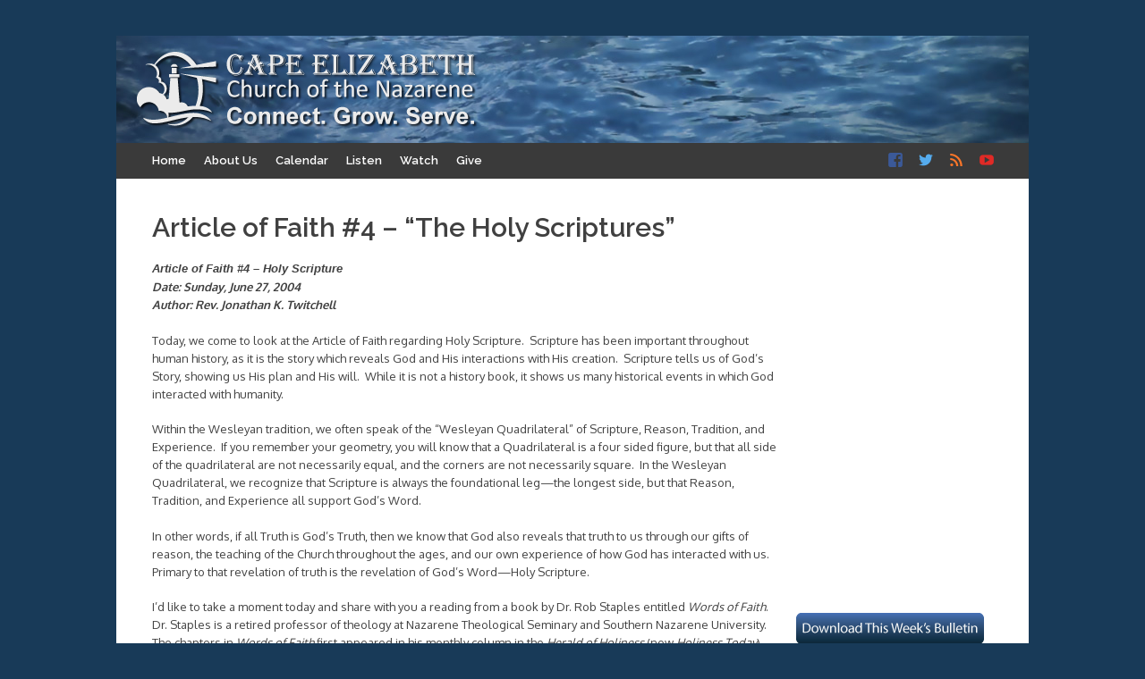

--- FILE ---
content_type: text/html; charset=UTF-8
request_url: http://www.capenazarene.org/article-of-faith-4-the-holy-scriptures/
body_size: 16109
content:
<!DOCTYPE html>
<html lang="en-US">
<head>
<meta charset="UTF-8" />
<meta name="viewport" content="width=device-width, initial-scale=1" />
<title>Article of Faith #4 &#8211; &#8220;The Holy Scriptures&#8221; | Cape Elizabeth Church of the Nazarene</title>
<link rel="profile" href="http://gmpg.org/xfn/11" />
<link rel="pingback" href="http://www.capenazarene.org/xmlrpc.php" />
<!--[if lt IE 9]>
<script src="http://www.capenazarene.org/wp-content/themes/expound/js/html5.js" type="text/javascript"></script>
<![endif]-->

<meta name='robots' content='max-image-preview:large' />
<link rel='dns-prefetch' href='//apis.google.com' />
<link rel="alternate" type="application/rss+xml" title="Cape Elizabeth Church of the Nazarene &raquo; Feed" href="http://www.capenazarene.org/feed/" />
<link rel="alternate" title="oEmbed (JSON)" type="application/json+oembed" href="http://www.capenazarene.org/wp-json/oembed/1.0/embed?url=http%3A%2F%2Fwww.capenazarene.org%2Farticle-of-faith-4-the-holy-scriptures%2F" />
<link rel="alternate" title="oEmbed (XML)" type="text/xml+oembed" href="http://www.capenazarene.org/wp-json/oembed/1.0/embed?url=http%3A%2F%2Fwww.capenazarene.org%2Farticle-of-faith-4-the-holy-scriptures%2F&#038;format=xml" />
<style id='wp-img-auto-sizes-contain-inline-css' type='text/css'>
img:is([sizes=auto i],[sizes^="auto," i]){contain-intrinsic-size:3000px 1500px}
/*# sourceURL=wp-img-auto-sizes-contain-inline-css */
</style>
<style id='wp-emoji-styles-inline-css' type='text/css'>

	img.wp-smiley, img.emoji {
		display: inline !important;
		border: none !important;
		box-shadow: none !important;
		height: 1em !important;
		width: 1em !important;
		margin: 0 0.07em !important;
		vertical-align: -0.1em !important;
		background: none !important;
		padding: 0 !important;
	}
/*# sourceURL=wp-emoji-styles-inline-css */
</style>
<style id='wp-block-library-inline-css' type='text/css'>
:root{--wp-block-synced-color:#7a00df;--wp-block-synced-color--rgb:122,0,223;--wp-bound-block-color:var(--wp-block-synced-color);--wp-editor-canvas-background:#ddd;--wp-admin-theme-color:#007cba;--wp-admin-theme-color--rgb:0,124,186;--wp-admin-theme-color-darker-10:#006ba1;--wp-admin-theme-color-darker-10--rgb:0,107,160.5;--wp-admin-theme-color-darker-20:#005a87;--wp-admin-theme-color-darker-20--rgb:0,90,135;--wp-admin-border-width-focus:2px}@media (min-resolution:192dpi){:root{--wp-admin-border-width-focus:1.5px}}.wp-element-button{cursor:pointer}:root .has-very-light-gray-background-color{background-color:#eee}:root .has-very-dark-gray-background-color{background-color:#313131}:root .has-very-light-gray-color{color:#eee}:root .has-very-dark-gray-color{color:#313131}:root .has-vivid-green-cyan-to-vivid-cyan-blue-gradient-background{background:linear-gradient(135deg,#00d084,#0693e3)}:root .has-purple-crush-gradient-background{background:linear-gradient(135deg,#34e2e4,#4721fb 50%,#ab1dfe)}:root .has-hazy-dawn-gradient-background{background:linear-gradient(135deg,#faaca8,#dad0ec)}:root .has-subdued-olive-gradient-background{background:linear-gradient(135deg,#fafae1,#67a671)}:root .has-atomic-cream-gradient-background{background:linear-gradient(135deg,#fdd79a,#004a59)}:root .has-nightshade-gradient-background{background:linear-gradient(135deg,#330968,#31cdcf)}:root .has-midnight-gradient-background{background:linear-gradient(135deg,#020381,#2874fc)}:root{--wp--preset--font-size--normal:16px;--wp--preset--font-size--huge:42px}.has-regular-font-size{font-size:1em}.has-larger-font-size{font-size:2.625em}.has-normal-font-size{font-size:var(--wp--preset--font-size--normal)}.has-huge-font-size{font-size:var(--wp--preset--font-size--huge)}.has-text-align-center{text-align:center}.has-text-align-left{text-align:left}.has-text-align-right{text-align:right}.has-fit-text{white-space:nowrap!important}#end-resizable-editor-section{display:none}.aligncenter{clear:both}.items-justified-left{justify-content:flex-start}.items-justified-center{justify-content:center}.items-justified-right{justify-content:flex-end}.items-justified-space-between{justify-content:space-between}.screen-reader-text{border:0;clip-path:inset(50%);height:1px;margin:-1px;overflow:hidden;padding:0;position:absolute;width:1px;word-wrap:normal!important}.screen-reader-text:focus{background-color:#ddd;clip-path:none;color:#444;display:block;font-size:1em;height:auto;left:5px;line-height:normal;padding:15px 23px 14px;text-decoration:none;top:5px;width:auto;z-index:100000}html :where(.has-border-color){border-style:solid}html :where([style*=border-top-color]){border-top-style:solid}html :where([style*=border-right-color]){border-right-style:solid}html :where([style*=border-bottom-color]){border-bottom-style:solid}html :where([style*=border-left-color]){border-left-style:solid}html :where([style*=border-width]){border-style:solid}html :where([style*=border-top-width]){border-top-style:solid}html :where([style*=border-right-width]){border-right-style:solid}html :where([style*=border-bottom-width]){border-bottom-style:solid}html :where([style*=border-left-width]){border-left-style:solid}html :where(img[class*=wp-image-]){height:auto;max-width:100%}:where(figure){margin:0 0 1em}html :where(.is-position-sticky){--wp-admin--admin-bar--position-offset:var(--wp-admin--admin-bar--height,0px)}@media screen and (max-width:600px){html :where(.is-position-sticky){--wp-admin--admin-bar--position-offset:0px}}

/*# sourceURL=wp-block-library-inline-css */
</style><style id='wp-block-image-inline-css' type='text/css'>
.wp-block-image>a,.wp-block-image>figure>a{display:inline-block}.wp-block-image img{box-sizing:border-box;height:auto;max-width:100%;vertical-align:bottom}@media not (prefers-reduced-motion){.wp-block-image img.hide{visibility:hidden}.wp-block-image img.show{animation:show-content-image .4s}}.wp-block-image[style*=border-radius] img,.wp-block-image[style*=border-radius]>a{border-radius:inherit}.wp-block-image.has-custom-border img{box-sizing:border-box}.wp-block-image.aligncenter{text-align:center}.wp-block-image.alignfull>a,.wp-block-image.alignwide>a{width:100%}.wp-block-image.alignfull img,.wp-block-image.alignwide img{height:auto;width:100%}.wp-block-image .aligncenter,.wp-block-image .alignleft,.wp-block-image .alignright,.wp-block-image.aligncenter,.wp-block-image.alignleft,.wp-block-image.alignright{display:table}.wp-block-image .aligncenter>figcaption,.wp-block-image .alignleft>figcaption,.wp-block-image .alignright>figcaption,.wp-block-image.aligncenter>figcaption,.wp-block-image.alignleft>figcaption,.wp-block-image.alignright>figcaption{caption-side:bottom;display:table-caption}.wp-block-image .alignleft{float:left;margin:.5em 1em .5em 0}.wp-block-image .alignright{float:right;margin:.5em 0 .5em 1em}.wp-block-image .aligncenter{margin-left:auto;margin-right:auto}.wp-block-image :where(figcaption){margin-bottom:1em;margin-top:.5em}.wp-block-image.is-style-circle-mask img{border-radius:9999px}@supports ((-webkit-mask-image:none) or (mask-image:none)) or (-webkit-mask-image:none){.wp-block-image.is-style-circle-mask img{border-radius:0;-webkit-mask-image:url('data:image/svg+xml;utf8,<svg viewBox="0 0 100 100" xmlns="http://www.w3.org/2000/svg"><circle cx="50" cy="50" r="50"/></svg>');mask-image:url('data:image/svg+xml;utf8,<svg viewBox="0 0 100 100" xmlns="http://www.w3.org/2000/svg"><circle cx="50" cy="50" r="50"/></svg>');mask-mode:alpha;-webkit-mask-position:center;mask-position:center;-webkit-mask-repeat:no-repeat;mask-repeat:no-repeat;-webkit-mask-size:contain;mask-size:contain}}:root :where(.wp-block-image.is-style-rounded img,.wp-block-image .is-style-rounded img){border-radius:9999px}.wp-block-image figure{margin:0}.wp-lightbox-container{display:flex;flex-direction:column;position:relative}.wp-lightbox-container img{cursor:zoom-in}.wp-lightbox-container img:hover+button{opacity:1}.wp-lightbox-container button{align-items:center;backdrop-filter:blur(16px) saturate(180%);background-color:#5a5a5a40;border:none;border-radius:4px;cursor:zoom-in;display:flex;height:20px;justify-content:center;opacity:0;padding:0;position:absolute;right:16px;text-align:center;top:16px;width:20px;z-index:100}@media not (prefers-reduced-motion){.wp-lightbox-container button{transition:opacity .2s ease}}.wp-lightbox-container button:focus-visible{outline:3px auto #5a5a5a40;outline:3px auto -webkit-focus-ring-color;outline-offset:3px}.wp-lightbox-container button:hover{cursor:pointer;opacity:1}.wp-lightbox-container button:focus{opacity:1}.wp-lightbox-container button:focus,.wp-lightbox-container button:hover,.wp-lightbox-container button:not(:hover):not(:active):not(.has-background){background-color:#5a5a5a40;border:none}.wp-lightbox-overlay{box-sizing:border-box;cursor:zoom-out;height:100vh;left:0;overflow:hidden;position:fixed;top:0;visibility:hidden;width:100%;z-index:100000}.wp-lightbox-overlay .close-button{align-items:center;cursor:pointer;display:flex;justify-content:center;min-height:40px;min-width:40px;padding:0;position:absolute;right:calc(env(safe-area-inset-right) + 16px);top:calc(env(safe-area-inset-top) + 16px);z-index:5000000}.wp-lightbox-overlay .close-button:focus,.wp-lightbox-overlay .close-button:hover,.wp-lightbox-overlay .close-button:not(:hover):not(:active):not(.has-background){background:none;border:none}.wp-lightbox-overlay .lightbox-image-container{height:var(--wp--lightbox-container-height);left:50%;overflow:hidden;position:absolute;top:50%;transform:translate(-50%,-50%);transform-origin:top left;width:var(--wp--lightbox-container-width);z-index:9999999999}.wp-lightbox-overlay .wp-block-image{align-items:center;box-sizing:border-box;display:flex;height:100%;justify-content:center;margin:0;position:relative;transform-origin:0 0;width:100%;z-index:3000000}.wp-lightbox-overlay .wp-block-image img{height:var(--wp--lightbox-image-height);min-height:var(--wp--lightbox-image-height);min-width:var(--wp--lightbox-image-width);width:var(--wp--lightbox-image-width)}.wp-lightbox-overlay .wp-block-image figcaption{display:none}.wp-lightbox-overlay button{background:none;border:none}.wp-lightbox-overlay .scrim{background-color:#fff;height:100%;opacity:.9;position:absolute;width:100%;z-index:2000000}.wp-lightbox-overlay.active{visibility:visible}@media not (prefers-reduced-motion){.wp-lightbox-overlay.active{animation:turn-on-visibility .25s both}.wp-lightbox-overlay.active img{animation:turn-on-visibility .35s both}.wp-lightbox-overlay.show-closing-animation:not(.active){animation:turn-off-visibility .35s both}.wp-lightbox-overlay.show-closing-animation:not(.active) img{animation:turn-off-visibility .25s both}.wp-lightbox-overlay.zoom.active{animation:none;opacity:1;visibility:visible}.wp-lightbox-overlay.zoom.active .lightbox-image-container{animation:lightbox-zoom-in .4s}.wp-lightbox-overlay.zoom.active .lightbox-image-container img{animation:none}.wp-lightbox-overlay.zoom.active .scrim{animation:turn-on-visibility .4s forwards}.wp-lightbox-overlay.zoom.show-closing-animation:not(.active){animation:none}.wp-lightbox-overlay.zoom.show-closing-animation:not(.active) .lightbox-image-container{animation:lightbox-zoom-out .4s}.wp-lightbox-overlay.zoom.show-closing-animation:not(.active) .lightbox-image-container img{animation:none}.wp-lightbox-overlay.zoom.show-closing-animation:not(.active) .scrim{animation:turn-off-visibility .4s forwards}}@keyframes show-content-image{0%{visibility:hidden}99%{visibility:hidden}to{visibility:visible}}@keyframes turn-on-visibility{0%{opacity:0}to{opacity:1}}@keyframes turn-off-visibility{0%{opacity:1;visibility:visible}99%{opacity:0;visibility:visible}to{opacity:0;visibility:hidden}}@keyframes lightbox-zoom-in{0%{transform:translate(calc((-100vw + var(--wp--lightbox-scrollbar-width))/2 + var(--wp--lightbox-initial-left-position)),calc(-50vh + var(--wp--lightbox-initial-top-position))) scale(var(--wp--lightbox-scale))}to{transform:translate(-50%,-50%) scale(1)}}@keyframes lightbox-zoom-out{0%{transform:translate(-50%,-50%) scale(1);visibility:visible}99%{visibility:visible}to{transform:translate(calc((-100vw + var(--wp--lightbox-scrollbar-width))/2 + var(--wp--lightbox-initial-left-position)),calc(-50vh + var(--wp--lightbox-initial-top-position))) scale(var(--wp--lightbox-scale));visibility:hidden}}
/*# sourceURL=http://www.capenazarene.org/wp-includes/blocks/image/style.min.css */
</style>
<style id='global-styles-inline-css' type='text/css'>
:root{--wp--preset--aspect-ratio--square: 1;--wp--preset--aspect-ratio--4-3: 4/3;--wp--preset--aspect-ratio--3-4: 3/4;--wp--preset--aspect-ratio--3-2: 3/2;--wp--preset--aspect-ratio--2-3: 2/3;--wp--preset--aspect-ratio--16-9: 16/9;--wp--preset--aspect-ratio--9-16: 9/16;--wp--preset--color--black: #000000;--wp--preset--color--cyan-bluish-gray: #abb8c3;--wp--preset--color--white: #ffffff;--wp--preset--color--pale-pink: #f78da7;--wp--preset--color--vivid-red: #cf2e2e;--wp--preset--color--luminous-vivid-orange: #ff6900;--wp--preset--color--luminous-vivid-amber: #fcb900;--wp--preset--color--light-green-cyan: #7bdcb5;--wp--preset--color--vivid-green-cyan: #00d084;--wp--preset--color--pale-cyan-blue: #8ed1fc;--wp--preset--color--vivid-cyan-blue: #0693e3;--wp--preset--color--vivid-purple: #9b51e0;--wp--preset--gradient--vivid-cyan-blue-to-vivid-purple: linear-gradient(135deg,rgb(6,147,227) 0%,rgb(155,81,224) 100%);--wp--preset--gradient--light-green-cyan-to-vivid-green-cyan: linear-gradient(135deg,rgb(122,220,180) 0%,rgb(0,208,130) 100%);--wp--preset--gradient--luminous-vivid-amber-to-luminous-vivid-orange: linear-gradient(135deg,rgb(252,185,0) 0%,rgb(255,105,0) 100%);--wp--preset--gradient--luminous-vivid-orange-to-vivid-red: linear-gradient(135deg,rgb(255,105,0) 0%,rgb(207,46,46) 100%);--wp--preset--gradient--very-light-gray-to-cyan-bluish-gray: linear-gradient(135deg,rgb(238,238,238) 0%,rgb(169,184,195) 100%);--wp--preset--gradient--cool-to-warm-spectrum: linear-gradient(135deg,rgb(74,234,220) 0%,rgb(151,120,209) 20%,rgb(207,42,186) 40%,rgb(238,44,130) 60%,rgb(251,105,98) 80%,rgb(254,248,76) 100%);--wp--preset--gradient--blush-light-purple: linear-gradient(135deg,rgb(255,206,236) 0%,rgb(152,150,240) 100%);--wp--preset--gradient--blush-bordeaux: linear-gradient(135deg,rgb(254,205,165) 0%,rgb(254,45,45) 50%,rgb(107,0,62) 100%);--wp--preset--gradient--luminous-dusk: linear-gradient(135deg,rgb(255,203,112) 0%,rgb(199,81,192) 50%,rgb(65,88,208) 100%);--wp--preset--gradient--pale-ocean: linear-gradient(135deg,rgb(255,245,203) 0%,rgb(182,227,212) 50%,rgb(51,167,181) 100%);--wp--preset--gradient--electric-grass: linear-gradient(135deg,rgb(202,248,128) 0%,rgb(113,206,126) 100%);--wp--preset--gradient--midnight: linear-gradient(135deg,rgb(2,3,129) 0%,rgb(40,116,252) 100%);--wp--preset--font-size--small: 13px;--wp--preset--font-size--medium: 20px;--wp--preset--font-size--large: 36px;--wp--preset--font-size--x-large: 42px;--wp--preset--spacing--20: 0.44rem;--wp--preset--spacing--30: 0.67rem;--wp--preset--spacing--40: 1rem;--wp--preset--spacing--50: 1.5rem;--wp--preset--spacing--60: 2.25rem;--wp--preset--spacing--70: 3.38rem;--wp--preset--spacing--80: 5.06rem;--wp--preset--shadow--natural: 6px 6px 9px rgba(0, 0, 0, 0.2);--wp--preset--shadow--deep: 12px 12px 50px rgba(0, 0, 0, 0.4);--wp--preset--shadow--sharp: 6px 6px 0px rgba(0, 0, 0, 0.2);--wp--preset--shadow--outlined: 6px 6px 0px -3px rgb(255, 255, 255), 6px 6px rgb(0, 0, 0);--wp--preset--shadow--crisp: 6px 6px 0px rgb(0, 0, 0);}:where(.is-layout-flex){gap: 0.5em;}:where(.is-layout-grid){gap: 0.5em;}body .is-layout-flex{display: flex;}.is-layout-flex{flex-wrap: wrap;align-items: center;}.is-layout-flex > :is(*, div){margin: 0;}body .is-layout-grid{display: grid;}.is-layout-grid > :is(*, div){margin: 0;}:where(.wp-block-columns.is-layout-flex){gap: 2em;}:where(.wp-block-columns.is-layout-grid){gap: 2em;}:where(.wp-block-post-template.is-layout-flex){gap: 1.25em;}:where(.wp-block-post-template.is-layout-grid){gap: 1.25em;}.has-black-color{color: var(--wp--preset--color--black) !important;}.has-cyan-bluish-gray-color{color: var(--wp--preset--color--cyan-bluish-gray) !important;}.has-white-color{color: var(--wp--preset--color--white) !important;}.has-pale-pink-color{color: var(--wp--preset--color--pale-pink) !important;}.has-vivid-red-color{color: var(--wp--preset--color--vivid-red) !important;}.has-luminous-vivid-orange-color{color: var(--wp--preset--color--luminous-vivid-orange) !important;}.has-luminous-vivid-amber-color{color: var(--wp--preset--color--luminous-vivid-amber) !important;}.has-light-green-cyan-color{color: var(--wp--preset--color--light-green-cyan) !important;}.has-vivid-green-cyan-color{color: var(--wp--preset--color--vivid-green-cyan) !important;}.has-pale-cyan-blue-color{color: var(--wp--preset--color--pale-cyan-blue) !important;}.has-vivid-cyan-blue-color{color: var(--wp--preset--color--vivid-cyan-blue) !important;}.has-vivid-purple-color{color: var(--wp--preset--color--vivid-purple) !important;}.has-black-background-color{background-color: var(--wp--preset--color--black) !important;}.has-cyan-bluish-gray-background-color{background-color: var(--wp--preset--color--cyan-bluish-gray) !important;}.has-white-background-color{background-color: var(--wp--preset--color--white) !important;}.has-pale-pink-background-color{background-color: var(--wp--preset--color--pale-pink) !important;}.has-vivid-red-background-color{background-color: var(--wp--preset--color--vivid-red) !important;}.has-luminous-vivid-orange-background-color{background-color: var(--wp--preset--color--luminous-vivid-orange) !important;}.has-luminous-vivid-amber-background-color{background-color: var(--wp--preset--color--luminous-vivid-amber) !important;}.has-light-green-cyan-background-color{background-color: var(--wp--preset--color--light-green-cyan) !important;}.has-vivid-green-cyan-background-color{background-color: var(--wp--preset--color--vivid-green-cyan) !important;}.has-pale-cyan-blue-background-color{background-color: var(--wp--preset--color--pale-cyan-blue) !important;}.has-vivid-cyan-blue-background-color{background-color: var(--wp--preset--color--vivid-cyan-blue) !important;}.has-vivid-purple-background-color{background-color: var(--wp--preset--color--vivid-purple) !important;}.has-black-border-color{border-color: var(--wp--preset--color--black) !important;}.has-cyan-bluish-gray-border-color{border-color: var(--wp--preset--color--cyan-bluish-gray) !important;}.has-white-border-color{border-color: var(--wp--preset--color--white) !important;}.has-pale-pink-border-color{border-color: var(--wp--preset--color--pale-pink) !important;}.has-vivid-red-border-color{border-color: var(--wp--preset--color--vivid-red) !important;}.has-luminous-vivid-orange-border-color{border-color: var(--wp--preset--color--luminous-vivid-orange) !important;}.has-luminous-vivid-amber-border-color{border-color: var(--wp--preset--color--luminous-vivid-amber) !important;}.has-light-green-cyan-border-color{border-color: var(--wp--preset--color--light-green-cyan) !important;}.has-vivid-green-cyan-border-color{border-color: var(--wp--preset--color--vivid-green-cyan) !important;}.has-pale-cyan-blue-border-color{border-color: var(--wp--preset--color--pale-cyan-blue) !important;}.has-vivid-cyan-blue-border-color{border-color: var(--wp--preset--color--vivid-cyan-blue) !important;}.has-vivid-purple-border-color{border-color: var(--wp--preset--color--vivid-purple) !important;}.has-vivid-cyan-blue-to-vivid-purple-gradient-background{background: var(--wp--preset--gradient--vivid-cyan-blue-to-vivid-purple) !important;}.has-light-green-cyan-to-vivid-green-cyan-gradient-background{background: var(--wp--preset--gradient--light-green-cyan-to-vivid-green-cyan) !important;}.has-luminous-vivid-amber-to-luminous-vivid-orange-gradient-background{background: var(--wp--preset--gradient--luminous-vivid-amber-to-luminous-vivid-orange) !important;}.has-luminous-vivid-orange-to-vivid-red-gradient-background{background: var(--wp--preset--gradient--luminous-vivid-orange-to-vivid-red) !important;}.has-very-light-gray-to-cyan-bluish-gray-gradient-background{background: var(--wp--preset--gradient--very-light-gray-to-cyan-bluish-gray) !important;}.has-cool-to-warm-spectrum-gradient-background{background: var(--wp--preset--gradient--cool-to-warm-spectrum) !important;}.has-blush-light-purple-gradient-background{background: var(--wp--preset--gradient--blush-light-purple) !important;}.has-blush-bordeaux-gradient-background{background: var(--wp--preset--gradient--blush-bordeaux) !important;}.has-luminous-dusk-gradient-background{background: var(--wp--preset--gradient--luminous-dusk) !important;}.has-pale-ocean-gradient-background{background: var(--wp--preset--gradient--pale-ocean) !important;}.has-electric-grass-gradient-background{background: var(--wp--preset--gradient--electric-grass) !important;}.has-midnight-gradient-background{background: var(--wp--preset--gradient--midnight) !important;}.has-small-font-size{font-size: var(--wp--preset--font-size--small) !important;}.has-medium-font-size{font-size: var(--wp--preset--font-size--medium) !important;}.has-large-font-size{font-size: var(--wp--preset--font-size--large) !important;}.has-x-large-font-size{font-size: var(--wp--preset--font-size--x-large) !important;}
/*# sourceURL=global-styles-inline-css */
</style>

<style id='classic-theme-styles-inline-css' type='text/css'>
/*! This file is auto-generated */
.wp-block-button__link{color:#fff;background-color:#32373c;border-radius:9999px;box-shadow:none;text-decoration:none;padding:calc(.667em + 2px) calc(1.333em + 2px);font-size:1.125em}.wp-block-file__button{background:#32373c;color:#fff;text-decoration:none}
/*# sourceURL=/wp-includes/css/classic-themes.min.css */
</style>
<link rel='stylesheet' id='titan-adminbar-styles-css' href='http://www.capenazarene.org/wp-content/plugins/anti-spam/assets/css/admin-bar.css?ver=7.3.5' type='text/css' media='all' />
<link rel='stylesheet' id='expound-style-css' href='http://www.capenazarene.org/wp-content/themes/expound-child/style.css?ver=20140129' type='text/css' media='all' />
<link rel='stylesheet' id='expound-genericons-css' href='http://www.capenazarene.org/wp-content/themes/expound/css/genericons.css?ver=20140127' type='text/css' media='all' />
<script type="text/javascript" src="http://www.capenazarene.org/wp-content/plugins/google-calendar-widget/wiky.js?ver=1.0" id="wiky-js-js"></script>
<script type="text/javascript" src="http://www.capenazarene.org/wp-content/plugins/google-calendar-widget/date.js?ver=alpha-1" id="date-js-js"></script>
<script type="text/javascript" id="ko-calendar-js-extra">
/* <![CDATA[ */
var ko_calendar_loc = {"all_day":"All Day","all_day_event":"All Day Event"};
//# sourceURL=ko-calendar-js-extra
/* ]]> */
</script>
<script type="text/javascript" src="http://www.capenazarene.org/wp-content/plugins/google-calendar-widget/ko-calendar.js?ver=6.9" id="ko-calendar-js"></script>
<script type="text/javascript" src="//apis.google.com/js/client.js?onload=ko_calendar_google_init&amp;ver=6.9" id="googleclient-js"></script>
<link rel="https://api.w.org/" href="http://www.capenazarene.org/wp-json/" /><link rel="alternate" title="JSON" type="application/json" href="http://www.capenazarene.org/wp-json/wp/v2/posts/952" /><link rel="EditURI" type="application/rsd+xml" title="RSD" href="http://www.capenazarene.org/xmlrpc.php?rsd" />
<meta name="generator" content="WordPress 6.9" />
<link rel="canonical" href="http://www.capenazarene.org/article-of-faith-4-the-holy-scriptures/" />
<link rel='shortlink' href='http://www.capenazarene.org/?p=952' />
<link type="text/css" rel="stylesheet" href="http://www.capenazarene.org/wp-content/plugins/google-calendar-widget/ko-calendar.css" />	<style type="text/css">
	        .site-title a,
        .site-title a:hover,
        .site-description {
			color: #f4f4f4;
        }
	
			.site-header .site-branding {
			background-color: transparent;
			background-image: url('http://www.capenazarene.org/wp-content/uploads/copy-header.jpg');
			background-position: 50% 0;
			background-repeat: no-repeat;
			height: 120px;
		}
		</style>
	<style type="text/css" id="custom-background-css">
body.custom-background { background-color: #183a58; }
</style>
	
<link rel="shortcut icon" href="http://www.capenazarene.org/wp-content/themes/expound-child/favicon.ico" />

</head>

<body class="wp-singular post-template-default single single-post postid-952 single-format-standard custom-background wp-theme-expound wp-child-theme-expound-child group-blog">
<div id="page" class="hfeed site">
		<header id="masthead" class="site-header" role="banner">
		<div class="site-branding">
			<div class="site-title-group">
				<h1 class="site-title"><a href="http://www.capenazarene.org/" title="Cape Elizabeth Church of the Nazarene" rel="home">Cape Elizabeth Church of the Nazarene</a></h1>
				<h2 class="site-description"></h2>
			</div>
		</div>

		<nav id="site-navigation" class="navigation-main" role="navigation">
			<h1 class="menu-toggle">Menu</h1>
			<a class="skip-link screen-reader-text" href="#content">Skip to content</a>

			<div class="menu-menu-1-container"><ul id="menu-menu-1" class="menu"><li id="menu-item-915" class="menu-item menu-item-type-post_type menu-item-object-page menu-item-home menu-item-915"><a href="http://www.capenazarene.org/">Home</a></li>
<li id="menu-item-1448" class="menu-item menu-item-type-post_type menu-item-object-page menu-item-has-children menu-item-1448"><a href="http://www.capenazarene.org/about-us/">About Us</a>
<ul class="sub-menu">
	<li id="menu-item-1417" class="menu-item menu-item-type-post_type menu-item-object-page menu-item-1417"><a href="http://www.capenazarene.org/about-us/we-believe/">We Believe</a></li>
	<li id="menu-item-1413" class="menu-item menu-item-type-post_type menu-item-object-page menu-item-1413"><a href="http://www.capenazarene.org/about-us/our-vision/">Our Vision</a></li>
</ul>
</li>
<li id="menu-item-938" class="menu-item menu-item-type-post_type menu-item-object-page menu-item-938"><a href="http://www.capenazarene.org/calendar/">Calendar</a></li>
<li id="menu-item-922" class="menu-item menu-item-type-taxonomy menu-item-object-category menu-item-922"><a href="http://www.capenazarene.org/category/audiopodcast/">Listen</a></li>
<li id="menu-item-1468" class="menu-item menu-item-type-post_type menu-item-object-page menu-item-has-children menu-item-1468"><a href="http://www.capenazarene.org/watch/">Watch</a>
<ul class="sub-menu">
	<li id="menu-item-1516" class="menu-item menu-item-type-custom menu-item-object-custom menu-item-1516"><a href="https://capenazarene.online.church/">Live Stream</a></li>
	<li id="menu-item-1515" class="menu-item menu-item-type-post_type menu-item-object-page menu-item-1515"><a href="http://www.capenazarene.org/watch/on-demand/">On Demand</a></li>
</ul>
</li>
<li id="menu-item-1416" class="menu-item menu-item-type-post_type menu-item-object-page menu-item-1416"><a href="http://www.capenazarene.org/give/">Give</a></li>
</ul></div>			<div id="expound-social" class="menu-social-container"><ul id="menu-social" class="menu"><li id="menu-item-1385" class="menu-item menu-item-type-custom menu-item-object-custom menu-item-1385"><a href="https://www.facebook.com/Cape.Elizabeth.Nazarene"><span>Facebook</span></a></li>
<li id="menu-item-1386" class="menu-item menu-item-type-custom menu-item-object-custom menu-item-1386"><a href="https://twitter.com/CapeNazarene"><span>Twitter</span></a></li>
<li id="menu-item-1387" class="menu-item menu-item-type-custom menu-item-object-custom menu-item-1387"><a href="http://feeds2.feedburner.com/CECNSermons"><span>Audio Podcast</span></a></li>
<li id="menu-item-1388" class="menu-item menu-item-type-custom menu-item-object-custom menu-item-1388"><a href="http://www.youtube.com/channel/UCypQI7Jx25hmMZ9oFW3fy1A"><span>YouTube</span></a></li>
</ul></div>					</nav><!-- #site-navigation -->
	</header><!-- #masthead -->
	
	<div id="main" class="site-main">

	<div id="primary" class="content-area">
		<div id="content" class="site-content" role="main">

		
			
<article id="post-952" class="post-952 post type-post status-publish format-standard hentry category-sermons tag-articles-of-faith">
	<header class="entry-header">
		<h1 class="entry-title">Article of Faith #4 &#8211; &#8220;The Holy Scriptures&#8221;</h1>


	</header><!-- .entry-header -->

	<div class="entry-content">
		<p><i><span style="font-size: small;"><span style="font-family: Arial;"><b>Article of Faith #4 &#8211; Holy Scripture<br />
</b></span><b>Date: Sunday, June 27, 2004<br />
</b></span><b><span style="font-size: small;">Author: Rev. Jonathan K. Twitchell</span></b></i></p>
<p><span style="font-size: small;">Today, we come to look at the Article of Faith regarding Holy Scripture.  Scripture has been important throughout human history, as it is the story which reveals God and His interactions with His creation.  Scripture tells us of God’s Story, showing us His plan and His will.  While it is not a history book, it shows us many historical events in which God interacted with humanity. </span></p>
<p><span style="font-size: small;">Within the Wesleyan tradition, we often speak of the “Wesleyan Quadrilateral” of Scripture, Reason, Tradition, and Experience.  If you remember your geometry, you will know that a Quadrilateral is a four sided figure, but that all side of the quadrilateral are not necessarily equal, and the corners are not necessarily square.  In the Wesleyan Quadrilateral, we recognize that Scripture is always the foundational leg—the longest side, but that Reason, Tradition, and Experience all support God’s Word. </span></p>
<p><span style="font-size: small;">In other words, if all Truth is God’s Truth, then we know that God also reveals that truth to us through our gifts of reason, the teaching of the Church throughout the ages, and our own experience of how God has interacted with us.  Primary to that revelation of truth is the revelation of God’s Word—Holy Scripture. </span></p>
<p><span style="font-size: small;">I’d like to take a moment today and share with you a reading from a book by Dr. Rob Staples entitled <i>Words of Faith</i>.  Dr. Staples is a retired professor of theology at Nazarene Theological Seminary and Southern Nazarene University.  The chapters in <i>Words of Faith </i>first appeared in his monthly column in the <i>Herald of Holiness</i> (now <i>Holiness Today</i>).  Each chapter is a brief summary of a theological word, defining it and helping us to understand its use within the Wesleyan Tradition.  This is what Dr. Staples writes on the topic of Scripture: </span></p>
<blockquote><p><span style="font-size: small;">“ ‘The Bible is the manger in which Christ is laid.’  With that concise and graphic metaphor, Martin Luther explained his view of Scripture. </span></p>
<p><span style="font-size: small;">“The great Protestant reformer was utilizing Luke’s account of Jesus’ birth, in which shepherds found the Christ child lying in a manger.  The manger itself was not the shepherds’ ultimate goal.  They were looking for the newborn babe, and the manger was simply the place where the angels told them to look. </span></p>
<p><span style="font-size: small;">“The point of Luther’s analogy is that Christ, who is the living Word, is found in the Bible, which is the written Word.  But the latter is simply an instrument directing us to the former—and thus not an end in itself. </span></p>
<p><span style="font-size: small;">“Let me construct a story, playing off Luther’s metaphor.  In my story are four shepherds.  After all, the Bible does not tell us how many of them came to the manger.  I suppose we have three shepherds in the children’s Christmas pageants in order to balance the three wise men on the other side of the stage, also dressed up in their fathers’ bathrobes.  But the Bible is also silent on the number of wise men present.  Christian art and legend have portrayed three wise men perhaps because there are three gifts—gold, frankincense, and myrrh. </span></p>
<p><span style="font-size: small;">“So my story has four shepherds—three representing various theological viewpoints that are widespread in today’s religious climate and one representing the Wesleyan viewpoint.  One by one they come to the manger (remember that the ‘manger’ is the Bible), seeking the Christ. </span></p>
<p><span style="font-size: small;">“The first shepherd comes to the manger and says, ‘This is a weak manger; some of the boards have knotholes in them.’  So he tries to make it better by ripping out the ‘miracle’ boards—the ‘Virgin Birth’ and ‘Resurrection’ boards.  Pretty soon he has weakened the manger so much that Christ falls into the straw onto the stable floor! </span></p>
<p><span style="font-size: small;">“Then the second shepherd rushes up.  ‘I’ll defend the manger,’ he says.  ‘I’ll fight anyone who tinkers with it.  Let now one lay a hand on it.’  He spends most of his energy defending the manger, and practically idolizing the boards (the written words), leaving little time to adore the Christ (the living Word) who lies in it. </span></p>
<p><span style="font-size: small;">“The third shepherd probably never even bothers to find the manger.  He thinks the angel’s announcement of a newborn king is a nice story, but only one store among many.  It has meaning for some people.  Other stories are meaningful to others, and who can say which story is most important?  We can each create our own stories, and one is as true as another. </span></p>
<p><span style="font-size: small;">“Now the Wesleyan shepherd differs from them all.  Unlike the third shepherd, he knows he must go to the manger (the Bible) to learn about the Christ.  There are many mangers (books) in the world, but only this one has the words of eternal life.  But having come to the manger, he differs from the first shepherd, who wants to reconstruct it.  The Wesleyan knows that this manger is truly unique.  Of all mangers (books) in the world, this is the most important.  He respects it, loves it, and handles it with care.  But he does not worship it.  Having come to the manger, he, unlike the second shepherd, does not tarry, avoiding adoring the manger itself.  He does not defend it, believing its truth is strong enough to defend itself.  He quickly turns to worship and adore the Christ lying there, and then he goes and proclaims Him. </span></p>
<p><span style="font-size: small;">“Someone might say, ‘Wait a minute.  Haven’t you slanted this story to make it come out the way you wanted?’ </span></p>
<p><span style="font-size: small;">“I answer, ‘Of course, it’s my story.  You may develop your own story and slant it as you wish.’  But this is my simple way of explaining the place the Bible has in Wesleyan theology. </span></p>
<p><span style="font-size: small;">“Luther was correct in calling the Bible the ‘manger’ in which Christ is laid.  He also said, ‘Christ is Lord and King of Scripture.’  In these respects, Wesley was much like Luther.  The center of the Bible is Jesus Christ.  The written words are important.  But they’re important for one main reason—they point us to the living Word, whom alone we worship and adore.” </span></p></blockquote>
<p><span style="font-size: small;">Dr. Staples reminds us that when we look at the Bible, we must remember that its primary purpose is to reveal to us the person and work of Jesus the Christ.  The Bible is of great value to us, for in its pages we encounter the revelation of the Living God.  Scripture reveals to us the Triune God and His interaction with creation. </span></p>
<p><span style="font-size: small;">When formulating a doctrine about Scripture, it is important to look first at what Scripture says about itself.  It would be foolish to create a doctrine about scripture that doesn’t reflect the claims that Scripture makes about itself.  So let’s take a moment and review some passages of scripture which help us to understand the nature of scripture. </span></p>
<p><span style="font-size: small;">In the Gospel according to Luke, chapter 24, Jesus appears to some disciples following the resurrection.  They don’t recognize him at first, thinking that they are seeing a ghost.  But Jesus speaks to them and opens the Scripture to them, in order that they might recognize Him.  Hear these words from Luke 24, beginning in verse 36:  </span></p>
<blockquote><p><sup><i><span style="font-size: small;">Luke  24:36</span></i></sup><i><span style="font-size: small;">While they were still talking about this, Jesus himself stood among them and said to them, &#8220;Peace be with you.&#8221;    </span></i></p>
<p><span style="font-size: small;"><i><sup>37</sup>They were startled and frightened, thinking they saw a ghost. <sup>38</sup>He said to them, &#8220;Why are you troubled, and why do doubts rise in your minds? <sup>39</sup>Look at my hands and my feet. It is I myself! Touch me and see; a ghost does not have flesh and bones, as you see I have.&#8221;    </i></span></p>
<p><span style="font-size: small;"><i><sup>40</sup>When he had said this, he showed them his hands and feet. <sup>41</sup>And while  they still did not believe it because of joy and amazement, he asked them,  &#8220;Do you have anything here to eat?&#8221; <sup>42</sup>They gave him a  piece of broiled fish, <sup>43</sup>and he took it and ate it in their presence.    </i></span></p>
<p><span style="font-size: small;"><i><sup>44</sup>He said to them, &#8220;This is what I told you while I was still with you:  Everything must be fulfilled that is written about me in the Law of Moses, the Prophets and the Psalms.&#8221;    </i></span></p>
<p><span style="font-size: small;"><i><sup>45</sup>Then he opened their minds so they could understand the Scriptures. <sup>46</sup>He told them, &#8220;This is what is written: The Christ will suffer and rise from the dead on the third day, <sup>47</sup>and repentance and forgiveness of sins will be preached in his name to all nations, beginning at Jerusalem. <sup>48</sup>You  are witnesses of these things. <sup>49</sup>I am going to send you what my Father has promised; but stay in the city until you have been clothed with power from on high.&#8221;      </i></span></p>
<p><span style="font-size: small;"><i>The  Gospel of our Lord and Savior Jesus the Christ.      </i></span></p></blockquote>
<p><span style="font-size: small;">Jesus refers to the Hebrew Scriptures (what we call the Old Testament) when He says “Everything must be fulfilled that is written about me in the Law of Moses, the Prophets and the Psalms.”  It has been said that all of the Old Testament is written to look forward to Jesus, and that all of the New Testament is written to explain Jesus.  In so doing, both portions of Scripture look to the central salvation event of Christ on the cross. </span></p>
<p><span style="font-size: small;">This passage in Luke also indicates that our “eyes must be opened” in order to fully understand Scripture.  We believe that not only was Scripture inspired in the writing, but that God has inspired the copying, translation, reading and interpreting of His Word, so that when “our eyes are opened” we can fully understand God’s will for us.  It is important when we come to scripture that we seek the Holy Spirit’s guidance and inspiration, that our eyes might also be opened. </span></p>
<p><span style="font-size: small;">Jesus summarizes the Gospel message in this passage as well, indicating the fundamental facts of the Good News, that “The Christ will suffer and rise from the dead on the third day, <sup>47</sup>and repentance and forgiveness of sins will be preached in his name to all nations, beginning at Jerusalem.” </span></p>
<p><span style="font-size: small;">Paul reiterates that Scripture reveals the fundamentals of the Gospel in First Corinthians 15, beginning in verse 1: </span></p>
<blockquote><p><span style="font-size: small;"><i><sup>I  Corinthians 15:1</sup>Now, brothers, I want to remind you of the gospel I preached to you, which you received and on which you have taken your stand. <sup>2</sup>By this gospel you are saved, if you hold firmly to the word I preached to you. Otherwise, you have believed in vain.    </i></span></p>
<p><span style="font-size: small;"><i><sup>3</sup>For what I received I passed on to you as of first importance: that Christ died  for our sins according to the Scriptures, <sup>4</sup>that he was buried, that he was raised on the third day according to the Scriptures.    </i></span></p></blockquote>
<p><span style="font-size: small;">Paul seems to indicate as well that the primary purpose (of first importance) is the revelation of the Gospel message.  It is for these reasons that we say that Scripture “inerrantly reveal[s] the will of God concerning us in all things necessary to our salvation.”  Indeed, God’s Word does not return void, but accomplishes the purposes that God has designed for it—to reveal to us the nature of God, the person and work of Jesus the Christ, and the path to salvation.  In this revelation, Scripture is inerrant and complete, accomplishing exactly what God intends it to accomplish. </span></p>
<p><span style="font-size: small;">We say that Scripture is inspired, but that word itself has many different uses.  Paintings are inspired.  Good works of literature are inspired.  A performance of a piece of music can be inspired.  And yet, when we speak of Scripture as inspired, we mean so much more than artistic inspiration.  Indeed, Paul teaches Timothy that Scripture is God-breathed.  There is much debate over whether God inspired every single word of Scripture or inspired the thoughts of scripture.  In other words, did God take control of the pens of the authors, writing letter-for-letter, word-for-word?  Or, did He give them a general idea of what to write and they used their own language?  Or, is there a middle ground that would be more accurate?  For instance, did God give them the general ideas, and at times inspire specific words or phrases to be used in that flow of ideas? </span></p>
<p><span style="font-size: small;">One position on inspiration which I find to be meaningful is an “Incarnational Inspiration.”  In the same way that Jesus was fully Divine and fully human, this theory says that the Bible is fully God’s Word written with human words.  When we see scripture as incarnational, we recognize that in the same way Jesus took on human limitations, God’s Word has also taken on human limitations. </span></p>
<p><span style="font-size: small;">The Church of the Nazarene leaves room for many positions on inspiration, from a Verbal Inspiration to a more Dynamic Inspiration.  Our Article of Faith states that “We believe in the plenary inspiration of the Holy Scriptures.”  Plenary means “full.”  In other words, we believe that Scripture is fully inspired by God, able to accomplish exactly what He desires to do with it.  Beyond that, we make no dogmatic stance on how God chose to inspire the Bible, choosing instead to simply affirm that it is fully inspired. </span></p>
<p><span style="font-size: small;">Paul’s teaching to Timothy helps us understand inspiration, and what the Bible is intended for.  Hear these words from First Timothy, chapter 3, beginning in verse 14: </span></p>
<blockquote><p><span style="font-size: small;"><i><sup>2  Timothy 3:14</sup>But as for you, continue in what you have learned and have become convinced of, because you  know those from whom you learned it, <sup>15</sup>and how from infancy you have known the holy Scriptures, which are able to make you wise for salvation through faith in Christ Jesus. <sup>16</sup>All Scripture is God-breathed and  is useful for teaching, rebuking, correcting and training in righteousness, <sup>17</sup>so that the man of God may be thoroughly equipped for every good work.      </i></span></p></blockquote>
<p><span style="font-size: small;">Paul teaches clearly what Scripture is for: “making us wise for salvation through faith, teaching, rebuking, correcting, and training in righteousness.”  There is also a purpose and intent to the Scripture—that the “Man of God may be thoroughly equipped for every good work.”  We don’t read scripture for the purpose of education or entertainment, but so that we might encounter the Living God within its pages and be transformed into His Image.  By being transformed into His image, we are equipped for doing every good work.  Scripture reading is not solely for our edification, but for the edification of others. </span></p>
<p><span style="font-size: small;">Let us take a moment to summarize so far what we have learned about Holy Scripture.  1) It reveals to us the person and work of Jesus the Christ.  2) It teaches us the Gospel message, which is summarized most simply in that Christ died for our sins, was buried, and rose again on the third day.  3) Scripture is fully inspired by God, and is useful for teaching and instruction, so that we might be equipped for every good work. </span></p>
<p><span style="font-size: small;">As we turn our attention to the Fourth Article of Faith in the Church of the Nazarene, you will see these core beliefs about scripture represented within its words.  You can find this Article of Faith on the inside flap of your bulletin, along with several more scriptures which help us understand God’s Word.  While we haven’t had time to look at each one of those scripture passages, I hope you will make time this week to further explore our doctrine relating to Holy Scripture:  the written Word of God which reveals the Living Word of God—Jesus. </span></p>
<blockquote><p><i><span style="font-size: small;">We believe in the plenary inspiration of the Holy Scriptures, by which we  understand the 66 books of the Old and New Testaments, given by divine  inspiration, inerrantly revealing the will of God concerning us in all things  necessary to our salvation, so that whatever is not contained therein is not  to be enjoined as an article of faith.    </span></i></p></blockquote>
<p><span style="font-size: small;">Lest we find this entire discussion to be purely academic, let us take a moment to explore the ways in which Holy Scripture make a difference in our lives.  </span></p>
<p><span style="font-size: small;">As we think about Dr. Staples’ comments that I quoted earlier, let me encourage you to come to the manger of God’s Word, which reveals the Christ to you.  Do not fall into the error of the first shepherd, and attempt to deconstruct the manger or find fault in it.  It is God’s Word, and should be handled with great respect.  On the other hand, do not fall into the error of the second shepherd who became so preoccupied with defending the manger that he forgot to worship the Christ child within the manger.  The Bible itself is not to be worshipped, only the Living God who you can encounter in its pages.  Neither should we succumb to the trap of pluralism which believes God’s Word to merely be one story among many.  Instead, recognize God’s Word for what it claims to be: the inspired Word of God which reveals to us God’s plan for salvation and for our lives.  When we read it, we recognize that it is God-breathed—or filled with His Spirit, and that we need the Spirit’s inspiration to help us fully understand its message of truth. </span></p>
<p><span style="font-size: small;">As we go forth this week, let us commit ourselves to being people shaped by the Image of God as revealed to us through Holy Scripture.  As we are shaped by His image, we will be equipped for doing every good work, that we may serve others and bless them.</span></p>
<p>&nbsp;</p>
<p><i><b><span style="font-size: small;">Benediction:  Numbers 6</span></b></i><span style="font-size: small;"><i>   <sup>24</sup> &#8220;The LORD bless you and keep you; <sup>25</sup> the LORD make his face shine upon you and be gracious to you; <sup>26</sup> the LORD turn his face toward you and give you peace.&#8221; </i></span></p>
			</div><!-- .entry-content -->

	<footer class="entry-meta">
		<a class="entry-date" href="http://www.capenazarene.org/article-of-faith-4-the-holy-scriptures/">December 15, 2013</a> in <a href="http://www.capenazarene.org/category/sermons/" rel="category tag">Sermons</a>. Tags: <a href="http://www.capenazarene.org/tag/articles-of-faith/" rel="tag">Articles of Faith</a>	</footer><!-- .entry-meta -->
</article><!-- #post-## -->

				<nav role="navigation" id="nav-below" class="navigation-post">
		<h1 class="screen-reader-text">Post navigation</h1>

	
		<div class="nav-previous"><a href="http://www.capenazarene.org/article-of-faith-3-the-holy-spirit/" rel="prev"><span class="meta-nav">&larr;</span>&nbsp;Article of Faith #3 &#8211; &#8220;The Holy Spirit&#8221;</a></div>		<div class="nav-next"><a href="http://www.capenazarene.org/article-of-faith-5-sin-original-and-personal/" rel="next">Article of Faith #5 &#8211; &#8220;Sin, Original and Personal&#8221;&nbsp;<span class="meta-nav">&rarr;</span></a></div>
	
	</nav><!-- #nav-below -->
	
			
		
		</div><!-- #content -->
	</div><!-- #primary -->

	<div id="secondary" class="widget-area" role="complementary">
				<aside id="block-9" class="widget widget_block"><div align="center">      
<iframe loading="lazy" src="http://www.google.com/calendar/embed?showTitle=0&ctz=America%2FNew_York&amp;showDate=0&amp;showTabs=0&amp;showCalendars=0&amp;mode=AGENDA&amp;height=400&amp;wkst=1&amp;bgcolor=%23FFFFFF&amp;src=lldj3p8j848u6c0r482d1sqevc%40group.calendar.google.com&amp;color=%232952A3" style=" border-width:0 " width="230" height="400" frameborder="0" scrolling="no"></iframe></div></aside><aside id="block-7" class="widget widget_block widget_media_image">
<figure class="wp-block-image size-full"><a href="https://www.dropbox.com/scl/fi/tr402qh8e9mu871ye9dmc/Bulletin.pdf?rlkey=k9mcrmw4nzx5057yr0v8f5nqr&amp;dl=0"><img loading="lazy" decoding="async" width="210" height="35" src="http://www.capenazarene.org/wp-content/uploads/2014/11/bulletin-button.png" alt="" class="wp-image-1639"/></a></figure>
</aside><aside id="block-8" class="widget widget_block widget_media_image">
<figure class="wp-block-image size-full"><a href="https://www.dropbox.com/scl/fi/9b6rfoolxqjdi50uo4db2/Insert.pdf?rlkey=mu4gl33a6impglutq8gajhvcu&amp;dl=0" target="_blank" rel=" noreferrer noopener"><img loading="lazy" decoding="async" width="210" height="35" src="http://www.capenazarene.org/wp-content/uploads/2014/11/insert-button.png" alt="" class="wp-image-1640"/></a></figure>
</aside>			</div><!-- #secondary -->
	<footer id="colophon" class="site-footer" role="contentinfo">
<table width="100%">
<tbody>
<tr>
<td>
<h1>Sunday Service Times</h1>
Sunday School for all ages: 9:30AM<br>
	Morning Worship Celebration: 10:45AM</td>
<td width="33%">
<h1>Location</h1>
499 Ocean House Road (Rt. 77)<br>
	Cape Elizabeth, ME 04107</td>
<td width="33%">
<h1>Contact Us</h1>
	<B>Mailing Address:</B>
6 Susan Road<br>
	Cape Elizabeth, ME 04107<br>
	<B>Phone:</B>
	(207) 747-1113<br>
	<B>E-Mail Address:</B><br>
<a href="mailto:capenazarene@gmail.com">capenazarene@gmail.com</a></td>
</tr>
</tbody>
</table>
		© 2023 Cape Elizabeth Church of the Nazarene<BR>
This web site is hosted by <a href="http://www.yourchurchweb.net">YourChurchWeb.net</a> - <I>Affordable Web Hosting for Churches and Christian Ministries</I>
	</footer><!-- #colophon -->
</div><!-- #page -->

<script type="speculationrules">
{"prefetch":[{"source":"document","where":{"and":[{"href_matches":"/*"},{"not":{"href_matches":["/wp-*.php","/wp-admin/*","/wp-content/uploads/*","/wp-content/*","/wp-content/plugins/*","/wp-content/themes/expound-child/*","/wp-content/themes/expound/*","/*\\?(.+)"]}},{"not":{"selector_matches":"a[rel~=\"nofollow\"]"}},{"not":{"selector_matches":".no-prefetch, .no-prefetch a"}}]},"eagerness":"conservative"}]}
</script>
<script type="text/javascript" src="http://www.capenazarene.org/wp-content/themes/expound/js/navigation.js?ver=20120206" id="expound-navigation-js"></script>
<script type="text/javascript" src="http://www.capenazarene.org/wp-content/themes/expound/js/skip-link-focus-fix.js?ver=20130115" id="expound-skip-link-focus-fix-js"></script>
<script type="text/javascript" src="http://www.capenazarene.org/wp-content/plugins/page-links-to/dist/new-tab.js?ver=3.3.7" id="page-links-to-js"></script>
<script id="wp-emoji-settings" type="application/json">
{"baseUrl":"https://s.w.org/images/core/emoji/17.0.2/72x72/","ext":".png","svgUrl":"https://s.w.org/images/core/emoji/17.0.2/svg/","svgExt":".svg","source":{"concatemoji":"http://www.capenazarene.org/wp-includes/js/wp-emoji-release.min.js?ver=6.9"}}
</script>
<script type="module">
/* <![CDATA[ */
/*! This file is auto-generated */
const a=JSON.parse(document.getElementById("wp-emoji-settings").textContent),o=(window._wpemojiSettings=a,"wpEmojiSettingsSupports"),s=["flag","emoji"];function i(e){try{var t={supportTests:e,timestamp:(new Date).valueOf()};sessionStorage.setItem(o,JSON.stringify(t))}catch(e){}}function c(e,t,n){e.clearRect(0,0,e.canvas.width,e.canvas.height),e.fillText(t,0,0);t=new Uint32Array(e.getImageData(0,0,e.canvas.width,e.canvas.height).data);e.clearRect(0,0,e.canvas.width,e.canvas.height),e.fillText(n,0,0);const a=new Uint32Array(e.getImageData(0,0,e.canvas.width,e.canvas.height).data);return t.every((e,t)=>e===a[t])}function p(e,t){e.clearRect(0,0,e.canvas.width,e.canvas.height),e.fillText(t,0,0);var n=e.getImageData(16,16,1,1);for(let e=0;e<n.data.length;e++)if(0!==n.data[e])return!1;return!0}function u(e,t,n,a){switch(t){case"flag":return n(e,"\ud83c\udff3\ufe0f\u200d\u26a7\ufe0f","\ud83c\udff3\ufe0f\u200b\u26a7\ufe0f")?!1:!n(e,"\ud83c\udde8\ud83c\uddf6","\ud83c\udde8\u200b\ud83c\uddf6")&&!n(e,"\ud83c\udff4\udb40\udc67\udb40\udc62\udb40\udc65\udb40\udc6e\udb40\udc67\udb40\udc7f","\ud83c\udff4\u200b\udb40\udc67\u200b\udb40\udc62\u200b\udb40\udc65\u200b\udb40\udc6e\u200b\udb40\udc67\u200b\udb40\udc7f");case"emoji":return!a(e,"\ud83e\u1fac8")}return!1}function f(e,t,n,a){let r;const o=(r="undefined"!=typeof WorkerGlobalScope&&self instanceof WorkerGlobalScope?new OffscreenCanvas(300,150):document.createElement("canvas")).getContext("2d",{willReadFrequently:!0}),s=(o.textBaseline="top",o.font="600 32px Arial",{});return e.forEach(e=>{s[e]=t(o,e,n,a)}),s}function r(e){var t=document.createElement("script");t.src=e,t.defer=!0,document.head.appendChild(t)}a.supports={everything:!0,everythingExceptFlag:!0},new Promise(t=>{let n=function(){try{var e=JSON.parse(sessionStorage.getItem(o));if("object"==typeof e&&"number"==typeof e.timestamp&&(new Date).valueOf()<e.timestamp+604800&&"object"==typeof e.supportTests)return e.supportTests}catch(e){}return null}();if(!n){if("undefined"!=typeof Worker&&"undefined"!=typeof OffscreenCanvas&&"undefined"!=typeof URL&&URL.createObjectURL&&"undefined"!=typeof Blob)try{var e="postMessage("+f.toString()+"("+[JSON.stringify(s),u.toString(),c.toString(),p.toString()].join(",")+"));",a=new Blob([e],{type:"text/javascript"});const r=new Worker(URL.createObjectURL(a),{name:"wpTestEmojiSupports"});return void(r.onmessage=e=>{i(n=e.data),r.terminate(),t(n)})}catch(e){}i(n=f(s,u,c,p))}t(n)}).then(e=>{for(const n in e)a.supports[n]=e[n],a.supports.everything=a.supports.everything&&a.supports[n],"flag"!==n&&(a.supports.everythingExceptFlag=a.supports.everythingExceptFlag&&a.supports[n]);var t;a.supports.everythingExceptFlag=a.supports.everythingExceptFlag&&!a.supports.flag,a.supports.everything||((t=a.source||{}).concatemoji?r(t.concatemoji):t.wpemoji&&t.twemoji&&(r(t.twemoji),r(t.wpemoji)))});
//# sourceURL=http://www.capenazarene.org/wp-includes/js/wp-emoji-loader.min.js
/* ]]> */
</script>
